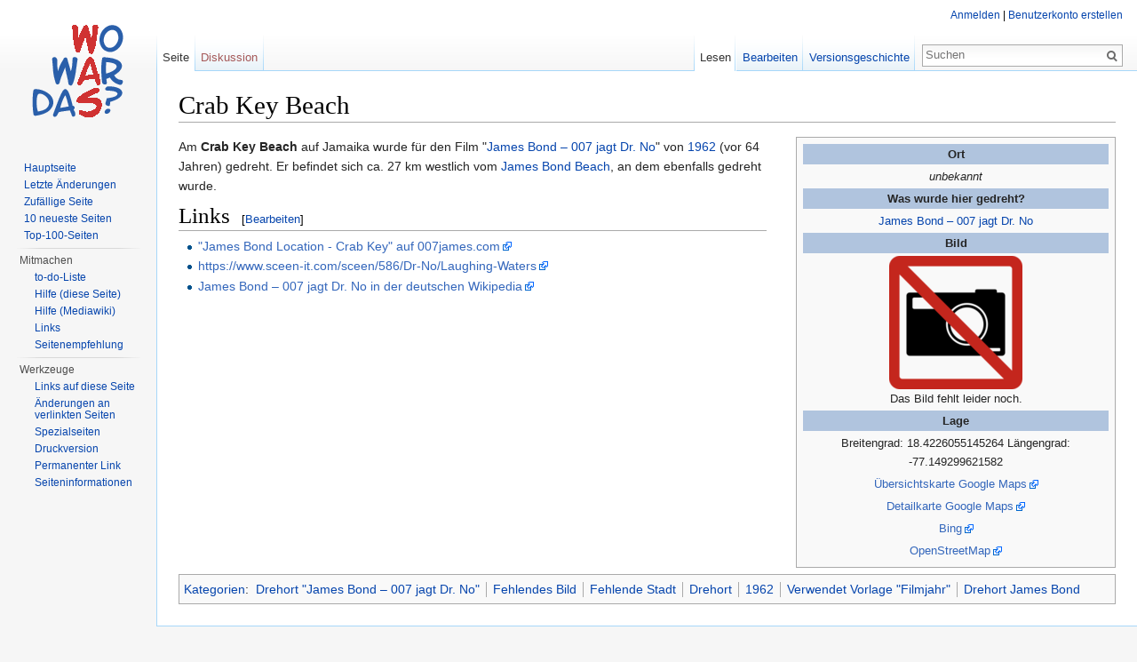

--- FILE ---
content_type: text/html; charset=UTF-8
request_url: http://www.wo-war-das.de/index.php?title=Crab_Key_Beach
body_size: 6340
content:
<!DOCTYPE html>
<html lang="de" dir="ltr" class="client-nojs">
<head>
<meta charset="UTF-8" />
<title>Crab Key Beach – Wo war das? Orte der Zeitgeschichte</title>
<meta name="generator" content="MediaWiki 1.24.1" />
<link rel="alternate" type="application/x-wiki" title="Bearbeiten" href="/index.php?title=Crab_Key_Beach&amp;action=edit" />
<link rel="edit" title="Bearbeiten" href="/index.php?title=Crab_Key_Beach&amp;action=edit" />
<link rel="shortcut icon" href="/favicon.ico" />
<link rel="search" type="application/opensearchdescription+xml" href="/opensearch_desc.php" title="Wo war das? Orte der Zeitgeschichte (de)" />
<link rel="EditURI" type="application/rsd+xml" href="https://www.wo-war-das.de/api.php?action=rsd" />
<link rel="alternate" hreflang="x-default" href="/index.php?title=Crab_Key_Beach" />
<link rel="copyright" href="http://creativecommons.org/licenses/by-sa/3.0/" />
<link rel="alternate" type="application/atom+xml" title="Atom-Feed für „Wo war das? Orte der Zeitgeschichte“" href="/index.php?title=Spezial:Letzte_%C3%84nderungen&amp;feed=atom" />
<link rel="stylesheet" href="https://www.wo-war-das.de/load.php?debug=false&amp;lang=de&amp;modules=mediawiki.legacy.commonPrint%2Cshared%7Cmediawiki.skinning.interface%7Cmediawiki.ui.button%7Cskins.vector.styles&amp;only=styles&amp;skin=vector&amp;*" />
<meta name="ResourceLoaderDynamicStyles" content="" />
<link rel="stylesheet" href="https://www.wo-war-das.de/load.php?debug=false&amp;lang=de&amp;modules=site&amp;only=styles&amp;skin=vector&amp;*" />
<style>a:lang(ar),a:lang(kk-arab),a:lang(mzn),a:lang(ps),a:lang(ur){text-decoration:none}
/* cache key: db566704782-_orte:resourceloader:filter:minify-css:7:60aed232275d28f2a2af520a2e52ac48 */</style>
<script src="https://www.wo-war-das.de/load.php?debug=false&amp;lang=de&amp;modules=startup&amp;only=scripts&amp;skin=vector&amp;*"></script>
<script>if(window.mw){
mw.config.set({"wgCanonicalNamespace":"","wgCanonicalSpecialPageName":false,"wgNamespaceNumber":0,"wgPageName":"Crab_Key_Beach","wgTitle":"Crab Key Beach","wgCurRevisionId":30461,"wgRevisionId":30461,"wgArticleId":5968,"wgIsArticle":true,"wgIsRedirect":false,"wgAction":"view","wgUserName":null,"wgUserGroups":["*"],"wgCategories":["Drehort \"James Bond – 007 jagt Dr. No\"","Fehlendes Bild","Fehlende Stadt","Drehort","1962","Verwendet Vorlage \"Filmjahr\"","Drehort James Bond"],"wgBreakFrames":false,"wgPageContentLanguage":"de","wgPageContentModel":"wikitext","wgSeparatorTransformTable":[",\t.",".\t,"],"wgDigitTransformTable":["",""],"wgDefaultDateFormat":"dmy","wgMonthNames":["","Januar","Februar","März","April","Mai","Juni","Juli","August","September","Oktober","November","Dezember"],"wgMonthNamesShort":["","Jan.","Feb.","Mär.","Apr.","Mai","Jun.","Jul.","Aug.","Sep.","Okt.","Nov.","Dez."],"wgRelevantPageName":"Crab_Key_Beach","wgIsProbablyEditable":true,"wgRestrictionEdit":[],"wgRestrictionMove":[],"wgWikiEditorEnabledModules":{"toolbar":false,"dialogs":false,"hidesig":true,"preview":false,"previewDialog":false,"publish":false},"egMapsDebugJS":false});
}</script><script>if(window.mw){
mw.loader.implement("user.options",function($,jQuery){mw.user.options.set({"ccmeonemails":0,"cols":80,"date":"default","diffonly":0,"disablemail":0,"editfont":"default","editondblclick":0,"editsectiononrightclick":0,"enotifminoredits":0,"enotifrevealaddr":0,"enotifusertalkpages":1,"enotifwatchlistpages":1,"extendwatchlist":0,"fancysig":0,"forceeditsummary":0,"gender":"unknown","hideminor":0,"hidepatrolled":0,"imagesize":2,"math":1,"minordefault":0,"newpageshidepatrolled":0,"nickname":"","norollbackdiff":0,"numberheadings":0,"previewonfirst":0,"previewontop":1,"rcdays":7,"rclimit":50,"rows":25,"showhiddencats":0,"shownumberswatching":1,"showtoolbar":1,"skin":"vector","stubthreshold":0,"thumbsize":5,"underline":2,"uselivepreview":0,"usenewrc":0,"watchcreations":1,"watchdefault":1,"watchdeletion":0,"watchlistdays":3,"watchlisthideanons":0,"watchlisthidebots":0,"watchlisthideliu":0,"watchlisthideminor":0,"watchlisthideown":0,"watchlisthidepatrolled":0,"watchmoves":0,"watchrollback":0,
"wllimit":250,"useeditwarning":1,"prefershttps":1,"language":"de","variant-gan":"gan","variant-iu":"iu","variant-kk":"kk","variant-ku":"ku","variant-shi":"shi","variant-sr":"sr","variant-tg":"tg","variant-uz":"uz","variant-zh":"zh","searchNs0":true,"searchNs1":false,"searchNs2":false,"searchNs3":false,"searchNs4":false,"searchNs5":false,"searchNs6":false,"searchNs7":false,"searchNs8":false,"searchNs9":false,"searchNs10":false,"searchNs11":false,"searchNs12":false,"searchNs13":false,"searchNs14":false,"searchNs15":false,"searchNs420":false,"searchNs421":false,"searchNs710":false,"searchNs711":false,"variant":"de"});},{},{});mw.loader.implement("user.tokens",function($,jQuery){mw.user.tokens.set({"editToken":"+\\","patrolToken":"+\\","watchToken":"+\\"});},{},{});
/* cache key: db566704782-_orte:resourceloader:filter:minify-js:7:480756c231540da1d9c4a9c65960be0d */
}</script>
<script>if(window.mw){
mw.loader.load(["mediawiki.page.startup","mediawiki.legacy.wikibits","mediawiki.legacy.ajax","skins.vector.js"]);
}</script>
<!--[if lt IE 7]><style type="text/css">body{behavior:url("/skins/Vector/csshover.min.htc")}</style><![endif]-->
</head>
<body class="mediawiki ltr sitedir-ltr capitalize-all-nouns ns-0 ns-subject page-Crab_Key_Beach skin-vector action-view vector-animateLayout">
		<div id="mw-page-base" class="noprint"></div>
		<div id="mw-head-base" class="noprint"></div>
		<div id="content" class="mw-body" role="main">
			<a id="top"></a>

						<h1 id="firstHeading" class="firstHeading" lang="de"><span dir="auto">Crab Key Beach</span></h1>
						<div id="bodyContent" class="mw-body-content">
									<div id="siteSub">Aus Wo war das? Orte der Zeitgeschichte</div>
								<div id="contentSub"></div>
												<div id="jump-to-nav" class="mw-jump">
					Wechseln zu:					<a href="#mw-navigation">Navigation</a>, 					<a href="#p-search">Suche</a>
				</div>
				<div id="mw-content-text" lang="de" dir="ltr" class="mw-content-ltr"><table class="float-right toccolours infobox" style="float:right;margin:0em 0em 0.5em 2.5em; width: 360px">

<tr>
<th style="background:lightsteelblue; text-align: center;"> Ort
</th></tr>
<tr>
<td align="center"> <i>unbekannt</i>
</td></tr>
<tr>
<th style="background:lightsteelblue; text-align: center;"> Was wurde hier gedreht?
</th></tr>
<tr>
<td align="center"> <a href="/index.php?title=Kategorie:Drehort_%22James_Bond_%E2%80%93_007_jagt_Dr._No%22" title="Kategorie:Drehort &quot;James Bond – 007 jagt Dr. No&quot;">James Bond – 007 jagt Dr. No</a>
</td></tr>
<tr>
<th style="background:lightsteelblue; text-align: center;"> Bild
</th></tr>
<tr>
<td align="center"> <a href="/index.php?title=Datei:Fehlendesbild.png" class="image"><img alt="Fehlendesbild.png" src="/images/thumb/6/6d/Fehlendesbild.png/150px-Fehlendesbild.png" width="150" height="150" srcset="/images/thumb/6/6d/Fehlendesbild.png/225px-Fehlendesbild.png 1.5x, /images/6/6d/Fehlendesbild.png 2x" /></a><br />Das Bild fehlt leider noch.
</td></tr>
<tr>
<th style="background:lightsteelblue; text-align: center;"> Lage
</th></tr>
<tr>
<td align="center"> Breitengrad: 18.4226055145264 Längengrad: -77.149299621582
</td></tr>
<tr>
<td align="center"> <a rel="nofollow" target="_blank" class="external text" href="https://www.google.com/maps/d/viewer?mid=z6a_sjtoOgaM.kprdQq18tcgs&amp;ll=18.4226055145264,-77.149299621582&amp;z=10&amp;t=m&amp;q=18.4226055145264,-77.149299621582">Übersichtskarte Google Maps</a>
</td></tr>
<tr>
<td align="center"> <a rel="nofollow" target="_blank" class="external text" href="https://www.google.com/maps/d/viewer?mid=z6a_sjtoOgaM.kprdQq18tcgs&amp;ll=18.4226055145264,-77.149299621582&amp;z=17&amp;t=m&amp;q=18.4226055145264,-77.149299621582">Detailkarte Google Maps</a>
</td></tr>
<tr>
<td align="center"> <a rel="nofollow" target="_blank" class="external text" href="http://www.bing.com/maps/default.aspx?where1=18.4226055145264,-77.149299621582&amp;lvl=13&amp;FORM=INFOCM">Bing</a>
</td></tr>
<tr>
<td align="center"> <a rel="nofollow" target="_blank" class="external text" href="http://www.openstreetmap.org/#map=18/18.4226055145264/-77.149299621582">OpenStreetMap</a>
</td></tr></table>
<p>Am <strong class="selflink">Crab Key Beach</strong> auf Jamaika wurde für den Film "<a href="/index.php?title=Kategorie:Drehort_%22James_Bond_%E2%80%93_007_jagt_Dr._No%22" title="Kategorie:Drehort &quot;James Bond – 007 jagt Dr. No&quot;">James Bond – 007 jagt Dr. No</a>"&#160;von <a href="/index.php?title=Kategorie:1962" title="Kategorie:1962">1962</a> (vor 64 Jahren) gedreht. Er befindet sich ca. 27 km westlich vom <a href="/index.php?title=James_Bond_Beach" title="James Bond Beach">James Bond Beach</a>, an dem ebenfalls gedreht wurde.
</p>
<h1><span class="mw-headline" id="Links">Links</span><span class="mw-editsection"><span class="mw-editsection-bracket">[</span><a href="/index.php?title=Crab_Key_Beach&amp;action=edit&amp;section=1" title="Abschnitt bearbeiten: Links">Bearbeiten</a><span class="mw-editsection-bracket">]</span></span></h1>
<ul><li> <a rel="nofollow" target="_blank" class="external text" href="https://www.007james.com/locations/crab_key.php">"James Bond Location - Crab Key" auf 007james.com</a></li>
<li> <a rel="nofollow" target="_blank" class="external free" href="https://www.sceen-it.com/sceen/586/Dr-No/Laughing-Waters">https://www.sceen-it.com/sceen/586/Dr-No/Laughing-Waters</a> </li>
<li> <a rel="nofollow" target="_blank" class="external text" href="http://de.wikipedia.org/wiki/James_Bond_–_007_jagt_Dr._No">James Bond – 007 jagt Dr. No in der deutschen Wikipedia</a></li></ul>

<!-- 
NewPP limit report
CPU time usage: 0.056 seconds
Real time usage: 0.064 seconds
Preprocessor visited node count: 101/1000000
Preprocessor generated node count: 586/1000000
Post‐expand include size: 2768/2097152 bytes
Template argument size: 588/2097152 bytes
Highest expansion depth: 6/40
Expensive parser function count: 0/100
-->

<!-- Saved in parser cache with key db566704782-_orte:pcache:idhash:5968-0!*!0!*!*!5!* and timestamp 20260121101719 and revision id 30461
 -->
</div>									<div class="printfooter">
						Von „<a dir="ltr" href="https://www.wo-war-das.de/index.php?title=Crab_Key_Beach&amp;oldid=30461">https://www.wo-war-das.de/index.php?title=Crab_Key_Beach&amp;oldid=30461</a>“					</div>
													<div id='catlinks' class='catlinks'><div id="mw-normal-catlinks" class="mw-normal-catlinks"><a href="/index.php?title=Spezial:Kategorien" title="Spezial:Kategorien">Kategorien</a>: <ul><li><a href="/index.php?title=Kategorie:Drehort_%22James_Bond_%E2%80%93_007_jagt_Dr._No%22" title="Kategorie:Drehort &quot;James Bond – 007 jagt Dr. No&quot;">Drehort &quot;James Bond – 007 jagt Dr. No&quot;</a></li><li><a href="/index.php?title=Kategorie:Fehlendes_Bild" title="Kategorie:Fehlendes Bild">Fehlendes Bild</a></li><li><a href="/index.php?title=Kategorie:Fehlende_Stadt" title="Kategorie:Fehlende Stadt">Fehlende Stadt</a></li><li><a href="/index.php?title=Kategorie:Drehort" title="Kategorie:Drehort">Drehort</a></li><li><a href="/index.php?title=Kategorie:1962" title="Kategorie:1962">1962</a></li><li><a href="/index.php?title=Kategorie:Verwendet_Vorlage_%22Filmjahr%22" title="Kategorie:Verwendet Vorlage &quot;Filmjahr&quot;">Verwendet Vorlage &quot;Filmjahr&quot;</a></li><li><a href="/index.php?title=Kategorie:Drehort_James_Bond" title="Kategorie:Drehort James Bond">Drehort James Bond</a></li></ul></div></div>												<div class="visualClear"></div>
							</div>
		</div>
		<div id="mw-navigation">
			<h2>Navigationsmenü</h2>

			<div id="mw-head">
									<div id="p-personal" role="navigation" class="" aria-labelledby="p-personal-label">
						<h3 id="p-personal-label">Meine Werkzeuge</h3>
						<ul>
							<li id="pt-login"><a href="/index.php?title=Spezial:Anmelden&amp;returnto=Crab+Key+Beach" title="Sich anzumelden wird zwar gerne gesehen, ist aber keine Pflicht. [o]" accesskey="o">Anmelden</a></li>						</ul>
					</div>
									<div id="left-navigation">
										<div id="p-namespaces" role="navigation" class="vectorTabs" aria-labelledby="p-namespaces-label">
						<h3 id="p-namespaces-label">Namensräume</h3>
						<ul>
															<li  id="ca-nstab-main" class="selected"><span><a href="/index.php?title=Crab_Key_Beach"  title="Seiteninhalt anzeigen [c]" accesskey="c">Seite</a></span></li>
															<li  id="ca-talk" class="new"><span><a href="/index.php?title=Diskussion:Crab_Key_Beach&amp;action=edit&amp;redlink=1"  title="Diskussion zum Seiteninhalt [t]" accesskey="t">Diskussion</a></span></li>
													</ul>
					</div>
										<div id="p-variants" role="navigation" class="vectorMenu emptyPortlet" aria-labelledby="p-variants-label">
												<h3 id="p-variants-label"><span>Varianten</span><a href="#"></a></h3>

						<div class="menu">
							<ul>
															</ul>
						</div>
					</div>
									</div>
				<div id="right-navigation">
										<div id="p-views" role="navigation" class="vectorTabs" aria-labelledby="p-views-label">
						<h3 id="p-views-label">Ansichten</h3>
						<ul>
															<li id="ca-view" class="selected"><span><a href="/index.php?title=Crab_Key_Beach" >Lesen</a></span></li>
															<li id="ca-edit"><span><a href="/index.php?title=Crab_Key_Beach&amp;action=edit"  title="Seite bearbeiten. Bitte vor dem Speichern die Vorschaufunktion benutzen. [e]" accesskey="e">Bearbeiten</a></span></li>
															<li id="ca-history" class="collapsible"><span><a href="/index.php?title=Crab_Key_Beach&amp;action=history"  title="Frühere Versionen dieser Seite [h]" accesskey="h">Versionsgeschichte</a></span></li>
													</ul>
					</div>
										<div id="p-cactions" role="navigation" class="vectorMenu emptyPortlet" aria-labelledby="p-cactions-label">
						<h3 id="p-cactions-label"><span>Mehr</span><a href="#"></a></h3>

						<div class="menu">
							<ul>
															</ul>
						</div>
					</div>
										<div id="p-search" role="search">
						<h3>
							<label for="searchInput">Suche</label>
						</h3>

						<form action="/index.php" id="searchform">
														<div id="simpleSearch">
															<input type="search" name="search" placeholder="Suchen" title="Wo war das? Orte der Zeitgeschichte durchsuchen [f]" accesskey="f" id="searchInput" /><input type="hidden" value="Spezial:Suche" name="title" /><input type="submit" name="fulltext" value="Suchen" title="Suche nach Seiten, die diesen Text enthalten" id="mw-searchButton" class="searchButton mw-fallbackSearchButton" /><input type="submit" name="go" value="Seite" title="Gehe direkt zu der Seite, die exakt dem eingegebenen Namen entspricht." id="searchButton" class="searchButton" />								</div>
						</form>
					</div>
									</div>
			</div>
			<div id="mw-panel">
				<div id="p-logo" role="banner"><a style="background-image: url(/resources/assets/wowardas.png);" href="/index.php?title=Hauptseite"  title="Hauptseite"></a></div>
						<div class="portal" role="navigation" id='p-navigation' aria-labelledby='p-navigation-label'>
			<h3 id='p-navigation-label'>Navigation</h3>

			<div class="body">
									<ul>
													<li id="n-mainpage-description"><a href="/index.php?title=Hauptseite" title="Hauptseite besuchen [z]" accesskey="z">Hauptseite</a></li>
													<li id="n-recentchanges"><a href="/index.php?title=Spezial:Letzte_%C3%84nderungen" title="Liste der letzten Änderungen in Wo war das? Orte der Zeitgeschichte [r]" accesskey="r">Letzte Änderungen</a></li>
													<li id="n-randompage"><a href="/index.php?title=Spezial:Zuf%C3%A4llige_Seite" title="Zufällige Seite aufrufen [x]" accesskey="x">Zufällige Seite</a></li>
													<li id="n-10-neueste-Seiten"><a href="/index.php?title=Zehn_neueste_Seiten">10 neueste Seiten</a></li>
													<li id="n-Top-100-Seiten"><a href="/index.php?title=Top-100-Seiten">Top-100-Seiten</a></li>
											</ul>
							</div>
		</div>
			<div class="portal" role="navigation" id='p-Mitmachen' aria-labelledby='p-Mitmachen-label'>
			<h3 id='p-Mitmachen-label'>Mitmachen</h3>

			<div class="body">
									<ul>
													<li id="n-to-do-Liste"><a href="/index.php?title=To-do-Liste">to-do-Liste</a></li>
													<li id="n-Hilfe-.28diese-Seite.29"><a href="/index.php?title=Hilfe:Inhaltsverzeichnis">Hilfe (diese Seite)</a></li>
													<li id="n-Hilfe-.28Mediawiki.29"><a href="https://www.mediawiki.org/wiki/Special:MyLanguage/Help:Contents" target="_blank">Hilfe (Mediawiki)</a></li>
													<li id="n-Links"><a href="/index.php?title=Links">Links</a></li>
													<li id="n-Seitenempfehlung"><a href="mailto:?subject=Seiten-Empfehlung Wo war das? Orte der Zeitgeschichte&amp;body=Hallo,%0a%0asiehe https://www.wo-war-das.de/index.php?title=Crab_Key_Beach%0a%0aGrüße" rel="nofollow" target="_blank">Seitenempfehlung</a></li>
											</ul>
							</div>
		</div>
			<div class="portal" role="navigation" id='p-tb' aria-labelledby='p-tb-label'>
			<h3 id='p-tb-label'>Werkzeuge</h3>

			<div class="body">
									<ul>
													<li id="t-whatlinkshere"><a href="/index.php?title=Spezial:Linkliste/Crab_Key_Beach" title="Liste aller Seiten, die hierher verlinken [j]" accesskey="j">Links auf diese Seite</a></li>
													<li id="t-recentchangeslinked"><a href="/index.php?title=Spezial:%C3%84nderungen_an_verlinkten_Seiten/Crab_Key_Beach" title="Letzte Änderungen an Seiten, die von hier verlinkt sind [k]" accesskey="k">Änderungen an verlinkten Seiten</a></li>
													<li id="t-specialpages"><a href="/index.php?title=Spezial:Spezialseiten" title="Liste aller Spezialseiten [q]" accesskey="q">Spezialseiten</a></li>
													<li id="t-print"><a href="/index.php?title=Crab_Key_Beach&amp;printable=yes" rel="alternate" title="Druckansicht dieser Seite [p]" accesskey="p">Druckversion</a></li>
													<li id="t-permalink"><a href="/index.php?title=Crab_Key_Beach&amp;oldid=30461" title="Dauerhafter Link zu dieser Seitenversion">Permanenter Link</a></li>
													<li id="t-info"><a href="/index.php?title=Crab_Key_Beach&amp;action=info">Seiteninformationen</a></li>
											</ul>
							</div>
		</div>
				</div>
		</div>
		<div id="footer" role="contentinfo">
							<ul id="footer-info">
											<li id="footer-info-lastmod"> Diese Seite wurde zuletzt am 14. Januar 2025 um 06:51 Uhr geändert.</li>
											<li id="footer-info-viewcount">Diese Seite wurde bisher 3.849 mal abgerufen.</li>
											<li id="footer-info-copyright">Der Inhalt ist verfügbar unter der Lizenz <a class="external" rel="nofollow" href="http://creativecommons.org/licenses/by-sa/3.0/">''Creative Commons'' „Namensnennung – Weitergabe unter gleichen Bedingungen“</a>, sofern nicht anders angegeben.</li>
									</ul>
							<ul id="footer-places">
											<li id="footer-places-privacy"><a href="/index.php?title=Projekt:Datenschutz" title="Projekt:Datenschutz">Datenschutz</a></li>
											<li id="footer-places-about"><a href="/index.php?title=Projekt:%C3%9Cber_Wo_war_das%3F_Orte_der_Zeitgeschichte" title="Projekt:Über Wo war das? Orte der Zeitgeschichte">Über Wo war das? Orte der Zeitgeschichte</a></li>
											<li id="footer-places-disclaimer"><a href="/index.php?title=Projekt:Impressum" title="Projekt:Impressum">Impressum</a></li>
									</ul>
										<ul id="footer-icons" class="noprint">
											<li id="footer-copyrightico">
															<a href="http://creativecommons.org/licenses/by-sa/3.0/"><img src="/resources/assets/licenses/cc-by-sa.png" alt="''Creative Commons'' „Namensnennung – Weitergabe unter gleichen Bedingungen“" width="88" height="31" /></a>
													</li>
											<li id="footer-poweredbyico">
															<a href="//www.mediawiki.org/"><img src="/resources/assets/poweredby_mediawiki_88x31.png" alt="Powered by MediaWiki" width="88" height="31" /></a>
													</li>
									</ul>
						<div style="clear:both"></div>
		</div>
		<script>/*<![CDATA[*/window.jQuery && jQuery.ready();/*]]>*/</script><script>if(window.mw){
mw.loader.state({"site":"loading","user":"ready","user.groups":"ready"});
}</script>
<script>if(window.mw){
mw.loader.load(["mediawiki.action.view.postEdit","mediawiki.user","mediawiki.hidpi","mediawiki.page.ready","mediawiki.searchSuggest"],null,true);
}</script>
<script>if(window.mw){
document.write("\u003Cscript src=\"https://www.wo-war-das.de/load.php?debug=false\u0026amp;lang=de\u0026amp;modules=site\u0026amp;only=scripts\u0026amp;skin=vector\u0026amp;*\"\u003E\u003C/script\u003E");
}</script>
<script>if(window.mw){
mw.config.set({"wgBackendResponseTime":221});
}</script>
	</body>
</html>
	

--- FILE ---
content_type: text/css; charset=utf-8
request_url: https://www.wo-war-das.de/load.php?debug=false&lang=de&modules=site&only=styles&skin=vector&*
body_size: 1248
content:
p{font-size:14px;line-height:1.5em}ol.references,div.reflist,div.refbegin{font-size:90%;margin-bottom:0.5em}div.refbegin-100{font-size:100%}div.reflist ol.references{font-size:100%;list-style-type:inherit}ol.references li:target,sup.reference:target,span.citation:target{background-color:#DEF}.references-column-count,.references-column-width{column-rule:1px solid #aaa;-moz-column-rule:1px solid #aaa;-webkit-column-rule:1px solid #aaa}.note-box{margin:10px 0}.note-box-title{margin:0;font-size:102%;padding:0 10px;border-width:thin;border-style:solid solid none;color:#fff}* html .note-box-title{font-size:120%;color:#333}.note-box-text{margin:-1px 0 0;padding:4px 12px;background-color:#fff;border-width:thin;border-style:solid}.note-box-text,#a#b{border-style:solid solid none;margin:0}.note-box-text:last-child{border-style:solid}* html .note-box-text{border-style:solid}* + html .note-box-text{border-style:solid}.note-box-attention > .note-box-title{border-color:#df6c20;background-color:#df6c20}.note-box-attention > .note-box-text{border-color:#df6c20;background-color:#ffede0}* html .note-box-attention .note-box-title{border-color:#df6c20;background-color:#df6c20}* html .note-box-attention .note-box-text{border-color:#df6c20;background-color:#ffede0}.note-box-question > .note-box-title{border-color:#c32e04;background-color:#c32e04}.note-box-question > .note-box-text{border-color:#C62900;background-color:#ffebe6}* html .note-box-question .note-box-title{border-color:#c32e04;background-color:#c32e04}* html .note-box-question .note-box-text{border-color:#C62900;background-color:#ffebe6}.note-box-advice > .note-box-title{border-color:#8db243;background-color:#8db243}.note-box-advice > .note-box-text{border-color:#8db243;background-color:#ebf5d7}* html .note-box-advice .note-box-title{border-color:#8db243;background-color:#8db243}* html .note-box-advice .note-box-text{border-color:#8db243;background-color:#ebf5d7}.note-box-info > .note-box-title{border-color:#8a9da8;background-color:#8a9da8}.note-box-info > .note-box-text{border-color:#8a9da8;background-color:#e4ebf2}* html .note-box-info .note-box-title{border-color:#8a9da8;background-color:#8a9da8}* html .note-box-info .note-box-text{border-color:#8a9da8;background-color:#e4ebf2}.note-box-todo > .note-box-title{border-color:#3983ab;background-color:#3983ab}.note-box-todo > .note-box-text{border-color:#3983ab;background-color:#e6f2f7}* html .note-box-todo .note-box-title{border-color:#3983ab;background-color:#3983ab}* html .note-box-todo .note-box-text{border-color:#3983ab;background-color:#e6f2f7}.note-box-urlmove > .note-box-title{border-color:#3983ab;background-color:#3983ab}.note-box-urlmove > .note-box-text{border-color:#3983ab;background-color:#e6f2f7}* html .note-box-urlmove .note-box-title{border-color:#3983ab;background-color:#3983ab}* html .note-box-urlmove .note-box-text{border-color:#3983ab;background-color:#e6f2f7}.note-box-autor{width:350px}.note-box-autor > .note-box-title{border-color:#ADADAD;background-color:#ADADAD}.note-box-autor > .note-box-text{border-color:#ADADAD;background-color:#f1f3f4}* html .note-box-autor .note-box-title{border-color:#ADADAD;background-color:#ADADAD}* html .note-box-autor .note-box-text{border-color:#ADADAD;background-color:#f1f3f4}.note-box-autor-text{margin:0 5px 0 0;padding:0;font-weight:bold;font-size:90%;float:left}.note-box-autor-info{margin:0;padding:0;font-size:90%}.note-box-notice-text{padding-left:15px;border-left:5px solid #c32e04}.note-box-recommendation-text{padding-left:15px;border-left:5px solid #8db243}.note-box-example{overflow:auto}.note-box-example > .note-box-title{background-color:#e7c157;border-width:thin;border-color:#e7c157;border-style:solid solid none}* html .note-box-example .note-box-title{background-color:#e7c157;border-width:thin;border-color:#e7c157;border-style:solid solid none}.beispiel_url{float:right;padding-right:18px;margin-left:.5em;background:url(http://src.selfhtml.org/dokf.gif) no-repeat right center}.beispiel_url_code{float:right;padding-right:18px;margin-left:.5em;background:url(http://src.selfhtml.org/dok.gif) no-repeat right center}.note-box-example > .note-box-text{border-color:#e7c652}* html .note-box-example .note-box-text{border-color:#e7c652}.note-box-example-wiki,.note-box-example-code{margin-top:-1px;border-width:thin;border-style:solid;background-color:#fffbf0;overflow:auto}.note-box-example-wiki,.note-box-example-code,#a#b{border-style:solid solid none;margin-top:0}.note-box-example-code{font:1em/1.2em monospace;white-space:pre}.note-box-example-code .ln-xtra,.note-box-example-code li.ln-xtra,.note-box-example-code div.ln-xtra{background-color:#fcc}.note-box-example-code pre{margin:0;padding:0;border:none;background-color:transparent}.note-box-continuation .note-box-title{background-color:#5c82d9;border-color:#5c82d9}.note-box-continuation .note-box-text{width:100%;padding:0;border-color:#aec3ef;border-radius:0;background-color:#edf2ff;color:#5c82d9}.note-box-continuation .note-box-title + .note-box-text{border-color:#5c82d9}.note-box-continuation .note-box-text td{width:33%;padding:0;text-align:center}.note-box-continuation .note-box-text td:first-child{padding-left:10px;text-align:left}.note-box-continuation .note-box-text td:last-child{padding-right:10px;text-align:right}.mw-charinsert-buttons{margin-top:10px;border:1px solid #aaaaaa;padding:1px;text-align:center;font-size:110%}.mw-charinsert-buttons a{color:black;background-color:#cde !important;font-weight:bold;font-size:.9em;text-decoration:none;border:thin #069 outset;padding:0 .1em .1em}.mw-charinsert-buttons a:hover,.mw-charinsert-buttons a:active{background-color:#bcd;border-style:inset}.client-js .mw-edittools-section{display:inline}.client-js .mw-edittools-section input[type="button"]{font-size:0.9em;padding-left:1px;padding-right:1px;margin-left:1px}
/* cache key: db566704782-_orte:resourceloader:filter:minify-css:7:6dd68f9342e52526475f2ec6b7f8959b */

--- FILE ---
content_type: text/javascript; charset=utf-8
request_url: https://www.wo-war-das.de/load.php?debug=false&lang=de&modules=startup&only=scripts&skin=vector&*
body_size: 7834
content:
var mediaWikiLoadStart=(new Date()).getTime();function isCompatible(ua){if(ua===undefined){ua=navigator.userAgent;}return!((ua.indexOf('MSIE')!==-1&&parseFloat(ua.split('MSIE')[1])<8)||(ua.indexOf('Firefox/')!==-1&&parseFloat(ua.split('Firefox/')[1])<3)||(ua.indexOf('Opera/')!==-1&&(ua.indexOf('Version/')===-1?parseFloat(ua.split('Opera/')[1])<10:parseFloat(ua.split('Version/')[1])<12))||(ua.indexOf('Opera ')!==-1&&parseFloat(ua.split(' Opera ')[1])<10)||ua.match(/BlackBerry[^\/]*\/[1-5]\./)||ua.match(/webOS\/1\.[0-4]/)||ua.match(/PlayStation/i)||ua.match(/SymbianOS|Series60/)||ua.match(/NetFront/)||ua.match(/Opera Mini/)||ua.match(/S40OviBrowser/)||(ua.match(/Glass/)&&ua.match(/Android/)));}var startUp=function(){mw.config=new mw.Map(true);mw.loader.addSource({"local":"/load.php"});(function(name,version,dependencies,group,source){(function(mw,$){$(function(){var $selected=$(mw.config.get('EmbedPlayer.RewriteSelector'));if($selected.length){var inx=0;var checkSetDone=function(){if(inx
<$selected.length){$selected.slice(inx,inx+1).embedPlayer(function(){setTimeout(function(){checkSetDone();},5);});}inx++;};checkSetDone();}});$.fn.embedPlayer=function(readyCallback){var playerSet=this;mw.log('jQuery.fn.embedPlayer :: '+$(playerSet).length);var dependencySet=['mw.EmbedPlayer'];mw.loader.using(['jquery.client','jquery.mwEmbedUtil','mw.MwEmbedSupport'],function(){$(playerSet).each(function(inx,playerElement){$(playerElement).removeAttr('controls');if($.client.profile().name!=='firefox'){$(playerElement).parent().getAbsoluteOverlaySpinner().attr('id','loadingSpinner_'+$(playerElement).attr('id'));}$(mw).trigger('EmbedPlayerUpdateDependencies',[playerElement,dependencySet]);});dependencySet=$.uniqueArray(dependencySet);mw.loader.using(dependencySet,function(){mw.processEmbedPlayers(playerSet,readyCallback);},function(e){throw new Error('Error loading EmbedPlayer dependency set: '+e.message);});});};})(window.mediaWiki,window.jQuery);})("EmbedPlayer.loader",
"20260120T113652Z",[],null,"local");(function(name,version,dependencies,group,source){(function(mw,$){$(mw).bind('EmbedPlayerUpdateDependencies',function(event,playerElement,classRequest){if(mw.isTimedTextSupported(playerElement)){classRequest=$.merge(classRequest,['mw.TimedText']);}});$(mw).bind('EmbedPlayerNewPlayer',function(event,embedPlayer){if(mw.isTimedTextSupported(embedPlayer)){embedPlayer.timedText=new mw.TimedText(embedPlayer);}});mw.isTimedTextSupported=function(embedPlayer){var mwprovider=embedPlayer['data-mwprovider']||$(embedPlayer).data('mwprovider');var showInterface=mw.config.get('TimedText.ShowInterface.'+mwprovider)||mw.config.get('TimedText.ShowInterface');if(showInterface=='always'){return true;}else if(showInterface=='off'){return false;}if($(embedPlayer).find('track').length!=0){return true;}else{return false;}};})(window.mediaWiki,window.jQuery);})("TimedText.loader","20260120T113652Z",[],null,"local");(function(name,version,dependencies,group,source){(function
(mw,$){$(mw).bind('EmbedPlayerUpdateDependencies',function(event,embedPlayer,dependencySet){if($(embedPlayer).attr('data-mwtitle')){$.merge(dependencySet,['mw.MediaWikiPlayerSupport']);}});})(window.mediaWiki,jQuery);})("mw.MediaWikiPlayer.loader","20260120T113652Z",[],null,"local");mw.loader.register([["site","1768909012",[],"site"],["noscript","1768909012",[],"noscript"],["filepage","1768909012"],["user.groups","1768909012",[],"user"],["user","1768909012",[],"user"],["user.cssprefs","1768909012",["mediawiki.user"],"private"],["user.options","1768909012",[],"private"],["user.tokens","1768909012",[],"private"],["mediawiki.language.data","1768909012",["mediawiki.language.init"]],["mediawiki.skinning.elements","1768909012"],["mediawiki.skinning.content","1768909012"],["mediawiki.skinning.interface","1768909012"],["mediawiki.skinning.content.parsoid","1768909012"],["mediawiki.skinning.content.externallinks","1768909012"],["jquery.accessKeyLabel","1768938818",["jquery.client",
"jquery.mwExtension"]],["jquery.appear","1768909012"],["jquery.arrowSteps","1768909012"],["jquery.async","1768909012"],["jquery.autoEllipsis","1768909012",["jquery.highlightText"]],["jquery.badge","1768909012",["mediawiki.language"]],["jquery.byteLength","1768909012"],["jquery.byteLimit","1768909012",["jquery.byteLength"]],["jquery.checkboxShiftClick","1768909012"],["jquery.chosen","1768909012"],["jquery.client","1768909012"],["jquery.color","1768909012",["jquery.colorUtil"]],["jquery.colorUtil","1768909012"],["jquery.confirmable","1768909012",["mediawiki.jqueryMsg"]],["jquery.cookie","1768909012"],["jquery.expandableField","1768909012"],["jquery.farbtastic","1768909012",["jquery.colorUtil"]],["jquery.footHovzer","1768909012"],["jquery.form","1768909012"],["jquery.fullscreen","1768909012"],["jquery.getAttrs","1768909012"],["jquery.hidpi","1768909012"],["jquery.highlightText","1768909012",["jquery.mwExtension"]],["jquery.hoverIntent","1768909012"],["jquery.json","1768909012"],[
"jquery.localize","1768909012"],["jquery.makeCollapsible","1768936974"],["jquery.mockjax","1768909012"],["jquery.mw-jump","1768909012"],["jquery.mwExtension","1768909012"],["jquery.placeholder","1768909012"],["jquery.qunit","1768909012"],["jquery.qunit.completenessTest","1768909012",["jquery.qunit"]],["jquery.spinner","1768909012"],["jquery.jStorage","1768909012",["json"]],["jquery.suggestions","1768909012",["jquery.highlightText"]],["jquery.tabIndex","1768909012"],["jquery.tablesorter","1768922875",["jquery.mwExtension","mediawiki.language.months"]],["jquery.textSelection","1768909012",["jquery.client"]],["jquery.throttle-debounce","1768909012"],["jquery.validate","1768909012"],["jquery.xmldom","1768909012"],["jquery.tipsy","1768909012"],["jquery.ui.core","1768909012",[],"jquery.ui"],["jquery.ui.accordion","1768909012",["jquery.ui.core","jquery.ui.widget"],"jquery.ui"],["jquery.ui.autocomplete","1768909012",["jquery.ui.menu"],"jquery.ui"],["jquery.ui.button","1768909012",[
"jquery.ui.core","jquery.ui.widget"],"jquery.ui"],["jquery.ui.datepicker","1768909012",["jquery.ui.core"],"jquery.ui"],["jquery.ui.dialog","1768909012",["jquery.ui.button","jquery.ui.draggable","jquery.ui.position","jquery.ui.resizable"],"jquery.ui"],["jquery.ui.draggable","1768909012",["jquery.ui.core","jquery.ui.mouse"],"jquery.ui"],["jquery.ui.droppable","1768909012",["jquery.ui.draggable"],"jquery.ui"],["jquery.ui.menu","1768909012",["jquery.ui.core","jquery.ui.position","jquery.ui.widget"],"jquery.ui"],["jquery.ui.mouse","1768909012",["jquery.ui.widget"],"jquery.ui"],["jquery.ui.position","1768909012",[],"jquery.ui"],["jquery.ui.progressbar","1768909012",["jquery.ui.core","jquery.ui.widget"],"jquery.ui"],["jquery.ui.resizable","1768909012",["jquery.ui.core","jquery.ui.mouse"],"jquery.ui"],["jquery.ui.selectable","1768909012",["jquery.ui.core","jquery.ui.mouse"],"jquery.ui"],["jquery.ui.slider","1768909012",["jquery.ui.core","jquery.ui.mouse"],"jquery.ui"],["jquery.ui.sortable",
"1768909012",["jquery.ui.core","jquery.ui.mouse"],"jquery.ui"],["jquery.ui.spinner","1768909012",["jquery.ui.button"],"jquery.ui"],["jquery.ui.tabs","1768909012",["jquery.ui.core","jquery.ui.widget"],"jquery.ui"],["jquery.ui.tooltip","1768909012",["jquery.ui.core","jquery.ui.position","jquery.ui.widget"],"jquery.ui"],["jquery.ui.widget","1768909012",[],"jquery.ui"],["jquery.effects.core","1768909012",[],"jquery.ui"],["jquery.effects.blind","1768909012",["jquery.effects.core"],"jquery.ui"],["jquery.effects.bounce","1768909012",["jquery.effects.core"],"jquery.ui"],["jquery.effects.clip","1768909012",["jquery.effects.core"],"jquery.ui"],["jquery.effects.drop","1768909012",["jquery.effects.core"],"jquery.ui"],["jquery.effects.explode","1768909012",["jquery.effects.core"],"jquery.ui"],["jquery.effects.fade","1768909012",["jquery.effects.core"],"jquery.ui"],["jquery.effects.fold","1768909012",["jquery.effects.core"],"jquery.ui"],["jquery.effects.highlight","1768909012",["jquery.effects.core"
],"jquery.ui"],["jquery.effects.pulsate","1768909012",["jquery.effects.core"],"jquery.ui"],["jquery.effects.scale","1768909012",["jquery.effects.core"],"jquery.ui"],["jquery.effects.shake","1768909012",["jquery.effects.core"],"jquery.ui"],["jquery.effects.slide","1768909012",["jquery.effects.core"],"jquery.ui"],["jquery.effects.transfer","1768909012",["jquery.effects.core"],"jquery.ui"],["json","1768909012",[],null,"local","return!!(window.JSON\u0026\u0026JSON.stringify\u0026\u0026JSON.parse);"],["moment","1768909012"],["mediawiki.api","1768909012",["mediawiki.util"]],["mediawiki.api.category","1768909012",["mediawiki.Title","mediawiki.api"]],["mediawiki.api.edit","1768909012",["mediawiki.Title","mediawiki.api","user.tokens"]],["mediawiki.api.login","1768909012",["mediawiki.api"]],["mediawiki.api.parse","1768909012",["mediawiki.api"]],["mediawiki.api.watch","1768909012",["mediawiki.api","user.tokens"]],["mediawiki.content.json","1768909012"],["mediawiki.debug","1768909012",[
"jquery.footHovzer","jquery.tipsy"]],["mediawiki.debug.init","1768909012",["mediawiki.debug"]],["mediawiki.feedback","1768909012",["jquery.ui.dialog","mediawiki.api.edit","mediawiki.jqueryMsg"]],["mediawiki.hidpi","1768909012",["jquery.hidpi"],null,"local","return'srcset'in new Image();"],["mediawiki.hlist","1768909012",["jquery.client"]],["mediawiki.htmlform","1768929665",["jquery.mwExtension"]],["mediawiki.icon","1768909012"],["mediawiki.inspect","1768909012",["jquery.byteLength","json"]],["mediawiki.notification","1768909012",["mediawiki.page.startup"]],["mediawiki.notify","1768909012"],["mediawiki.pager.tablePager","1768909012"],["mediawiki.searchSuggest","1768936974",["jquery.placeholder","jquery.suggestions","mediawiki.api"]],["mediawiki.Title","1768909012",["jquery.byteLength","mediawiki.util"]],["mediawiki.toc","1768928634",["jquery.cookie"]],["mediawiki.Uri","1768909012",["mediawiki.util"]],["mediawiki.user","1768909012",["jquery.cookie","mediawiki.api","user.options",
"user.tokens"]],["mediawiki.util","1768909012",["jquery.accessKeyLabel","mediawiki.notify"]],["mediawiki.cookie","1768909012",["jquery.cookie"]],["mediawiki.action.edit","1768909012",["jquery.byteLimit","jquery.textSelection","mediawiki.action.edit.styles","mediawiki.action.edit.toolbar"]],["mediawiki.action.edit.styles","1768909012"],["mediawiki.action.edit.toolbar","1768909012"],["mediawiki.action.edit.collapsibleFooter","1768909012",["jquery.cookie","jquery.makeCollapsible","mediawiki.icon"]],["mediawiki.action.edit.preview","1768909012",["jquery.form","jquery.spinner","mediawiki.action.history.diff"]],["mediawiki.action.history","1768909012",[],"mediawiki.action.history"],["mediawiki.action.history.diff","1768909012",[],"mediawiki.action.history"],["mediawiki.action.view.dblClickEdit","1768909012",["mediawiki.page.startup"]],["mediawiki.action.view.metadata","1768920170"],["mediawiki.action.view.postEdit","1768937010",["mediawiki.cookie","mediawiki.jqueryMsg"]],[
"mediawiki.action.view.redirect","1768909012",["jquery.client"]],["mediawiki.action.view.redirectPage","1768909012"],["mediawiki.action.view.rightClickEdit","1768909012"],["mediawiki.action.edit.editWarning","1768922824",["jquery.textSelection","mediawiki.jqueryMsg"]],["mediawiki.language","1768937010",["mediawiki.cldr","mediawiki.language.data"]],["mediawiki.cldr","1768909012",["mediawiki.libs.pluralruleparser"]],["mediawiki.libs.pluralruleparser","1768909012"],["mediawiki.language.init","1768909012"],["mediawiki.jqueryMsg","1768909012",["mediawiki.language","mediawiki.util"]],["mediawiki.language.months","1768922875",["mediawiki.language"]],["mediawiki.language.names","1768909012",["mediawiki.language.init"]],["mediawiki.libs.jpegmeta","1768909012"],["mediawiki.page.gallery","1768909012"],["mediawiki.page.ready","1768909012",["jquery.accessKeyLabel","jquery.checkboxShiftClick","jquery.makeCollapsible","jquery.mw-jump","jquery.placeholder"]],["mediawiki.page.startup","1768909012",[
"mediawiki.util"]],["mediawiki.page.patrol.ajax","1768909012",["jquery.spinner","mediawiki.Title","mediawiki.api","mediawiki.page.startup","user.tokens"]],["mediawiki.page.watch.ajax","1768909012",["mediawiki.api.watch","mediawiki.page.startup"]],["mediawiki.page.image.pagination","1768909012",["jquery.spinner","mediawiki.Uri"]],["mediawiki.special","1768909012"],["mediawiki.special.block","1768909012",["mediawiki.util"]],["mediawiki.special.changeemail","1768909012",["mediawiki.util"]],["mediawiki.special.changeslist","1768909012"],["mediawiki.special.changeslist.legend","1768909012"],["mediawiki.special.changeslist.legend.js","1768909012",["jquery.cookie","jquery.makeCollapsible"]],["mediawiki.special.changeslist.enhanced","1768909012"],["mediawiki.special.import","1768909012"],["mediawiki.special.movePage","1768909012",["jquery.byteLimit"]],["mediawiki.special.pageLanguage","1768909012"],["mediawiki.special.pagesWithProp","1768909012"],["mediawiki.special.preferences","1768909012",[
"mediawiki.language"]],["mediawiki.special.recentchanges","1768909012",["mediawiki.special"]],["mediawiki.special.search","1768909012"],["mediawiki.special.undelete","1768909012"],["mediawiki.special.upload","1768909012",["jquery.spinner","mediawiki.Title","mediawiki.api","mediawiki.libs.jpegmeta"]],["mediawiki.special.userlogin.common.styles","1768909012"],["mediawiki.special.userlogin.signup.styles","1768909012"],["mediawiki.special.userlogin.login.styles","1768909012"],["mediawiki.special.userlogin.common.js","1768938961"],["mediawiki.special.userlogin.signup.js","1768909012",["jquery.throttle-debounce","mediawiki.api","mediawiki.jqueryMsg"]],["mediawiki.special.unwatchedPages","1768909012",["mediawiki.Title","mediawiki.api.watch"]],["mediawiki.special.javaScriptTest","1768909012",["jquery.qunit"]],["mediawiki.special.version","1768909012"],["mediawiki.legacy.config","1768909012"],["mediawiki.legacy.ajax","1768909012",["mediawiki.legacy.wikibits"]],["mediawiki.legacy.commonPrint",
"1768909012"],["mediawiki.legacy.protect","1768909012",["jquery.byteLimit"]],["mediawiki.legacy.shared","1768909012"],["mediawiki.legacy.oldshared","1768909012"],["mediawiki.legacy.wikibits","1768909012",["mediawiki.util"]],["mediawiki.ui","1768909012"],["mediawiki.ui.checkbox","1768909012"],["mediawiki.ui.anchor","1768909012"],["mediawiki.ui.button","1768909012"],["mediawiki.ui.input","1768909012"],["es5-shim","1768909012",[],null,"local","return(function(){'use strict';return!this\u0026\u0026!!Function.prototype.bind;}());"],["oojs","1768909012",["es5-shim","json"]],["oojs-ui","1768909012",["oojs"]],["ext.geshi.language.4cs","1768909012"],["ext.geshi.language.6502acme","1768909012"],["ext.geshi.language.6502kickass","1768909012"],["ext.geshi.language.6502tasm","1768909012"],["ext.geshi.language.68000devpac","1768909012"],["ext.geshi.language.abap","1768909012"],["ext.geshi.language.actionscript","1768909012"],["ext.geshi.language.actionscript3","1768909012"],["ext.geshi.language.ada"
,"1768909012"],["ext.geshi.language.algol68","1768909012"],["ext.geshi.language.apache","1768909012"],["ext.geshi.language.applescript","1768909012"],["ext.geshi.language.apt_sources","1768909012"],["ext.geshi.language.arm","1768909012"],["ext.geshi.language.asm","1768909012"],["ext.geshi.language.asp","1768909012"],["ext.geshi.language.asymptote","1768909012"],["ext.geshi.language.autoconf","1768909012"],["ext.geshi.language.autohotkey","1768909012"],["ext.geshi.language.autoit","1768909012"],["ext.geshi.language.avisynth","1768909012"],["ext.geshi.language.awk","1768909012"],["ext.geshi.language.bascomavr","1768909012"],["ext.geshi.language.bash","1768909012"],["ext.geshi.language.basic4gl","1768909012"],["ext.geshi.language.bf","1768909012"],["ext.geshi.language.bibtex","1768909012"],["ext.geshi.language.blitzbasic","1768909012"],["ext.geshi.language.bnf","1768909012"],["ext.geshi.language.boo","1768909012"],["ext.geshi.language.c","1768909012"],["ext.geshi.language.c_loadrunner",
"1768909012"],["ext.geshi.language.c_mac","1768909012"],["ext.geshi.language.caddcl","1768909012"],["ext.geshi.language.cadlisp","1768909012"],["ext.geshi.language.cfdg","1768909012"],["ext.geshi.language.cfm","1768909012"],["ext.geshi.language.chaiscript","1768909012"],["ext.geshi.language.cil","1768909012"],["ext.geshi.language.clojure","1768909012"],["ext.geshi.language.cmake","1768909012"],["ext.geshi.language.cobol","1768909012"],["ext.geshi.language.coffeescript","1768909012"],["ext.geshi.language.cpp","1768909012"],["ext.geshi.language.cpp-qt","1768909012"],["ext.geshi.language.csharp","1768909012"],["ext.geshi.language.css","1768909012"],["ext.geshi.language.cuesheet","1768909012"],["ext.geshi.language.d","1768909012"],["ext.geshi.language.dcl","1768909012"],["ext.geshi.language.dcpu16","1768909012"],["ext.geshi.language.dcs","1768909012"],["ext.geshi.language.delphi","1768909012"],["ext.geshi.language.diff","1768909012"],["ext.geshi.language.div","1768909012"],[
"ext.geshi.language.dos","1768909012"],["ext.geshi.language.dot","1768909012"],["ext.geshi.language.e","1768909012"],["ext.geshi.language.ecmascript","1768909012"],["ext.geshi.language.eiffel","1768909012"],["ext.geshi.language.email","1768909012"],["ext.geshi.language.epc","1768909012"],["ext.geshi.language.erlang","1768909012"],["ext.geshi.language.euphoria","1768909012"],["ext.geshi.language.f1","1768909012"],["ext.geshi.language.falcon","1768909012"],["ext.geshi.language.fo","1768909012"],["ext.geshi.language.fortran","1768909012"],["ext.geshi.language.freebasic","1768909012"],["ext.geshi.language.freeswitch","1768909012"],["ext.geshi.language.fsharp","1768909012"],["ext.geshi.language.gambas","1768909012"],["ext.geshi.language.gdb","1768909012"],["ext.geshi.language.genero","1768909012"],["ext.geshi.language.genie","1768909012"],["ext.geshi.language.gettext","1768909012"],["ext.geshi.language.glsl","1768909012"],["ext.geshi.language.gml","1768909012"],["ext.geshi.language.gnuplot"
,"1768909012"],["ext.geshi.language.go","1768909012"],["ext.geshi.language.groovy","1768909012"],["ext.geshi.language.gwbasic","1768909012"],["ext.geshi.language.haskell","1768909012"],["ext.geshi.language.haxe","1768909012"],["ext.geshi.language.hicest","1768909012"],["ext.geshi.language.hq9plus","1768909012"],["ext.geshi.language.html4strict","1768909012"],["ext.geshi.language.html5","1768909012"],["ext.geshi.language.icon","1768909012"],["ext.geshi.language.idl","1768909012"],["ext.geshi.language.ini","1768909012"],["ext.geshi.language.inno","1768909012"],["ext.geshi.language.intercal","1768909012"],["ext.geshi.language.io","1768909012"],["ext.geshi.language.j","1768909012"],["ext.geshi.language.java","1768909012"],["ext.geshi.language.java5","1768909012"],["ext.geshi.language.javascript","1768909012"],["ext.geshi.language.jquery","1768909012"],["ext.geshi.language.kixtart","1768909012"],["ext.geshi.language.klonec","1768909012"],["ext.geshi.language.klonecpp","1768909012"],[
"ext.geshi.language.latex","1768909012"],["ext.geshi.language.lb","1768909012"],["ext.geshi.language.ldif","1768909012"],["ext.geshi.language.lisp","1768909012"],["ext.geshi.language.llvm","1768909012"],["ext.geshi.language.locobasic","1768909012"],["ext.geshi.language.logtalk","1768909012"],["ext.geshi.language.lolcode","1768909012"],["ext.geshi.language.lotusformulas","1768909012"],["ext.geshi.language.lotusscript","1768909012"],["ext.geshi.language.lscript","1768909012"],["ext.geshi.language.lsl2","1768909012"],["ext.geshi.language.lua","1768909012"],["ext.geshi.language.m68k","1768909012"],["ext.geshi.language.magiksf","1768909012"],["ext.geshi.language.make","1768909012"],["ext.geshi.language.mapbasic","1768909012"],["ext.geshi.language.matlab","1768909012"],["ext.geshi.language.mirc","1768909012"],["ext.geshi.language.mmix","1768909012"],["ext.geshi.language.modula2","1768909012"],["ext.geshi.language.modula3","1768909012"],["ext.geshi.language.mpasm","1768909012"],[
"ext.geshi.language.mxml","1768909012"],["ext.geshi.language.mysql","1768909012"],["ext.geshi.language.nagios","1768909012"],["ext.geshi.language.netrexx","1768909012"],["ext.geshi.language.newlisp","1768909012"],["ext.geshi.language.nsis","1768909012"],["ext.geshi.language.oberon2","1768909012"],["ext.geshi.language.objc","1768909012"],["ext.geshi.language.objeck","1768909012"],["ext.geshi.language.ocaml","1768909012"],["ext.geshi.language.ocaml-brief","1768909012"],["ext.geshi.language.octave","1768909012"],["ext.geshi.language.oobas","1768909012"],["ext.geshi.language.oorexx","1768909012"],["ext.geshi.language.oracle11","1768909012"],["ext.geshi.language.oracle8","1768909012"],["ext.geshi.language.oxygene","1768909012"],["ext.geshi.language.oz","1768909012"],["ext.geshi.language.parasail","1768909012"],["ext.geshi.language.parigp","1768909012"],["ext.geshi.language.pascal","1768909012"],["ext.geshi.language.pcre","1768909012"],["ext.geshi.language.per","1768909012"],[
"ext.geshi.language.perl","1768909012"],["ext.geshi.language.perl6","1768909012"],["ext.geshi.language.pf","1768909012"],["ext.geshi.language.php","1768909012"],["ext.geshi.language.php-brief","1768909012"],["ext.geshi.language.pic16","1768909012"],["ext.geshi.language.pike","1768909012"],["ext.geshi.language.pixelbender","1768909012"],["ext.geshi.language.pli","1768909012"],["ext.geshi.language.plsql","1768909012"],["ext.geshi.language.postgresql","1768909012"],["ext.geshi.language.povray","1768909012"],["ext.geshi.language.powerbuilder","1768909012"],["ext.geshi.language.powershell","1768909012"],["ext.geshi.language.proftpd","1768909012"],["ext.geshi.language.progress","1768909012"],["ext.geshi.language.prolog","1768909012"],["ext.geshi.language.properties","1768909012"],["ext.geshi.language.providex","1768909012"],["ext.geshi.language.purebasic","1768909012"],["ext.geshi.language.pycon","1768909012"],["ext.geshi.language.pys60","1768909012"],["ext.geshi.language.python",
"1768909012"],["ext.geshi.language.q","1768909012"],["ext.geshi.language.qbasic","1768909012"],["ext.geshi.language.rails","1768909012"],["ext.geshi.language.rebol","1768909012"],["ext.geshi.language.reg","1768909012"],["ext.geshi.language.rexx","1768909012"],["ext.geshi.language.robots","1768909012"],["ext.geshi.language.rpmspec","1768909012"],["ext.geshi.language.rsplus","1768909012"],["ext.geshi.language.ruby","1768909012"],["ext.geshi.language.sas","1768909012"],["ext.geshi.language.scala","1768909012"],["ext.geshi.language.scheme","1768909012"],["ext.geshi.language.scilab","1768909012"],["ext.geshi.language.sdlbasic","1768909012"],["ext.geshi.language.smalltalk","1768909012"],["ext.geshi.language.smarty","1768909012"],["ext.geshi.language.spark","1768909012"],["ext.geshi.language.sparql","1768909012"],["ext.geshi.language.sql","1768909012"],["ext.geshi.language.stonescript","1768909012"],["ext.geshi.language.systemverilog","1768909012"],["ext.geshi.language.tcl","1768909012"],[
"ext.geshi.language.teraterm","1768909012"],["ext.geshi.language.text","1768909012"],["ext.geshi.language.thinbasic","1768909012"],["ext.geshi.language.tsql","1768909012"],["ext.geshi.language.typoscript","1768909012"],["ext.geshi.language.unicon","1768909012"],["ext.geshi.language.upc","1768909012"],["ext.geshi.language.urbi","1768909012"],["ext.geshi.language.uscript","1768909012"],["ext.geshi.language.vala","1768909012"],["ext.geshi.language.vb","1768909012"],["ext.geshi.language.vbnet","1768909012"],["ext.geshi.language.vedit","1768909012"],["ext.geshi.language.verilog","1768909012"],["ext.geshi.language.vhdl","1768909012"],["ext.geshi.language.vim","1768909012"],["ext.geshi.language.visualfoxpro","1768909012"],["ext.geshi.language.visualprolog","1768909012"],["ext.geshi.language.whitespace","1768909012"],["ext.geshi.language.whois","1768909012"],["ext.geshi.language.winbatch","1768909012"],["ext.geshi.language.xbasic","1768909012"],["ext.geshi.language.xml","1768909012"],[
"ext.geshi.language.xorg_conf","1768909012"],["ext.geshi.language.xpp","1768909012"],["ext.geshi.language.yaml","1768909012"],["ext.geshi.language.z80","1768909012"],["ext.geshi.language.zxbasic","1768909012"],["mw.MwEmbedSupport","1768909012",["Spinner","jquery.loadingSpinner","jquery.mwEmbedUtil","jquery.triggerQueueCallback","mw.MwEmbedSupport.style"]],["Spinner","1768909012"],["iScroll","1768909012"],["jquery.loadingSpinner","1768909012"],["mw.MwEmbedSupport.style","1768909012"],["mediawiki.UtilitiesTime","1768909012"],["mediawiki.client","1768909012"],["mediawiki.absoluteUrl","1768909012"],["mw.ajaxProxy","1768909012"],["fullScreenApi","1768909012"],["jquery.embedMenu","1768909012"],["jquery.ui.touchPunch","1768909012",["jquery.ui.core","jquery.ui.mouse"]],["jquery.triggerQueueCallback","1768909012"],["jquery.mwEmbedUtil","1768909012"],["jquery.debouncedresize","1768909012"],["mw.Language.names","1768909012"],["mw.Api","1768909012"],["mw.MediaElement","1768909012"],[
"mw.MediaPlayer","1768909012"],["mw.MediaPlayers","1768909012",["mw.MediaPlayer"]],["mw.MediaSource","1768909012"],["mw.EmbedTypes","1768909012",["mediawiki.Uri","mw.MediaPlayers"]],["mw.EmbedPlayer","1768909012",["fullScreenApi","jquery.cookie","jquery.debouncedresize","jquery.embedMenu","jquery.hoverIntent","jquery.ui.slider","jquery.ui.touchPunch","mediawiki.UtilitiesTime","mediawiki.absoluteUrl","mediawiki.client","mediawiki.jqueryMsg","mw.EmbedPlayerNative","mw.EmbedTypes","mw.MediaElement","mw.MediaSource","mw.PlayerSkinKskin"]],["mw.EmbedPlayerKplayer","1768909012"],["mw.EmbedPlayerGeneric","1768909012"],["mw.EmbedPlayerJava","1768909012"],["mw.EmbedPlayerNative","1768909012"],["mw.EmbedPlayerVLCApp","1768909012",["mediawiki.Uri"]],["mw.EmbedPlayerImageOverlay","1768909012"],["mw.EmbedPlayerVlc","1768909012"],["mw.PlayerSkinKskin","1768909012"],["mw.PlayerSkinMvpcf","1768909012"],["mw.TimedText","1768909012",["jquery.ui.dialog","mw.EmbedPlayer","mw.TextSource"]],["mw.TextSource"
,"1768909012",["mediawiki.UtilitiesTime","mw.ajaxProxy"]],["skins.cologneblue","1768909012"],["skins.modern","1768909012"],["skins.monobook.styles","1768909012"],["skins.vector.styles","1768909012"],["skins.vector.js","1768909012",["jquery.tabIndex","jquery.throttle-debounce"]],["ext.cite","1768957750"],["ext.rtlcite","1768909012"],["ext.inputBox.styles","1768909012"],["ext.interwiki.specialpage","1768909012",["jquery.makeCollapsible"]],["ext.nuke","1768909012"],["ext.geshi.local","1768909012"],["mediawiki.api.titleblacklist","1768909012",["mediawiki.api"]],["jquery.wikiEditor","1768909012",["jquery.textSelection"],"ext.wikiEditor"],["jquery.wikiEditor.dialogs","1768909012",["jquery.tabIndex","jquery.ui.dialog","jquery.wikiEditor.toolbar"],"ext.wikiEditor"],["jquery.wikiEditor.dialogs.config","1768909012",["jquery.suggestions","jquery.wikiEditor.dialogs","mediawiki.Title","mediawiki.jqueryMsg"],"ext.wikiEditor"],["jquery.wikiEditor.preview","1768909012",["jquery.wikiEditor"],
"ext.wikiEditor"],["jquery.wikiEditor.previewDialog","1768909012",["jquery.wikiEditor.dialogs"],"ext.wikiEditor"],["jquery.wikiEditor.publish","1768909012",["jquery.wikiEditor.dialogs"],"ext.wikiEditor"],["jquery.wikiEditor.toolbar","1768909012",["jquery.async","jquery.cookie","jquery.wikiEditor","jquery.wikiEditor.toolbar.i18n"],"ext.wikiEditor"],["jquery.wikiEditor.toolbar.config","1768909012",["jquery.wikiEditor.toolbar"],"ext.wikiEditor"],["jquery.wikiEditor.toolbar.i18n","1768909012",[],"ext.wikiEditor"],["ext.wikiEditor","1768909012",["jquery.wikiEditor"],"ext.wikiEditor"],["ext.wikiEditor.dialogs","1768909012",["ext.wikiEditor.toolbar","jquery.wikiEditor.dialogs.config"],"ext.wikiEditor"],["ext.wikiEditor.preview","1768909012",["ext.wikiEditor","jquery.wikiEditor.preview"],"ext.wikiEditor"],["ext.wikiEditor.previewDialog","1768909012",["ext.wikiEditor","jquery.wikiEditor.previewDialog"],"ext.wikiEditor"],["ext.wikiEditor.publish","1768909012",["ext.wikiEditor",
"jquery.wikiEditor.publish"],"ext.wikiEditor"],["ext.wikiEditor.tests.toolbar","1768909012",["ext.wikiEditor.toolbar"],"ext.wikiEditor"],["ext.wikiEditor.toolbar","1768909012",["ext.wikiEditor","jquery.wikiEditor.toolbar.config"],"ext.wikiEditor"],["ext.wikiEditor.toolbar.styles","1768909012",[],"ext.wikiEditor"],["ext.wikiEditor.toolbar.hideSig","1768909012",[],"ext.wikiEditor"],["ext.maps.googlemaps3","1768909012",["ext.maps.common"],"ext.maps"],["ext.maps.gm3.markercluster","1768909012",[],"ext.maps"],["ext.maps.gm3.markerwithlabel","1768909012",[],"ext.maps"],["ext.maps.gm3.geoxml","1768909012",[],"ext.maps"],["ext.maps.gm3.earth","1768909012",[],"ext.maps"],["ext.maps.openlayers","1768909012",["ext.maps.common"],"ext.maps"],["ext.maps.common","1768909012",[],"ext.maps"],["ext.maps.coord","1768909012",[],"ext.maps"],["ext.maps.resizable","1768909012",["jquery.ui.resizable"]],["mapeditor","1768909012",["ext.maps.common","jquery.ui.autocomplete","jquery.ui.dialog","jquery.ui.slider"]
,"mapeditor"],["mw.PopUpMediaTransform","1768909012",["mediawiki.Title","mw.MwEmbedSupport"]],["mw.TMHGalleryHook.js","1768909012"],["embedPlayerIframeStyle","1768909012"],["ext.tmh.transcodetable","1768909012"],["mw.MediaWikiPlayerSupport","1768909012",["mw.Api"]]]);mw.config.set({"wgLoadScript":"/load.php","debug":false,"skin":"vector","stylepath":"/skins","wgUrlProtocols":"bitcoin\\:|ftp\\:\\/\\/|ftps\\:\\/\\/|geo\\:|git\\:\\/\\/|gopher\\:\\/\\/|http\\:\\/\\/|https\\:\\/\\/|irc\\:\\/\\/|ircs\\:\\/\\/|magnet\\:|mailto\\:|mms\\:\\/\\/|news\\:|nntp\\:\\/\\/|redis\\:\\/\\/|sftp\\:\\/\\/|sip\\:|sips\\:|sms\\:|ssh\\:\\/\\/|svn\\:\\/\\/|tel\\:|telnet\\:\\/\\/|urn\\:|worldwind\\:\\/\\/|xmpp\\:|\\/\\/","wgArticlePath":"/index.php?title=$1","wgScriptPath":"","wgScriptExtension":".php","wgScript":"/index.php","wgSearchType":null,"wgVariantArticlePath":false,"wgActionPaths":{},"wgServer":"https://www.wo-war-das.de","wgServerName":"www.wo-war-das.de","wgUserLanguage":"de","wgContentLanguage":
"de","wgVersion":"1.24.1","wgEnableAPI":true,"wgEnableWriteAPI":true,"wgMainPageTitle":"Hauptseite","wgFormattedNamespaces":{"-2":"Medium","-1":"Spezial","0":"","1":"Diskussion","2":"Benutzer","3":"Benutzer Diskussion","4":"Projekt","5":"Projekt Diskussion","6":"Datei","7":"Datei Diskussion","8":"MediaWiki","9":"MediaWiki Diskussion","10":"Vorlage","11":"Vorlage Diskussion","12":"Hilfe","13":"Hilfe Diskussion","14":"Kategorie","15":"Kategorie Diskussion","420":"Layer","421":"Layer Diskussion","710":"TimedText","711":"TimedText talk"},"wgNamespaceIds":{"medium":-2,"spezial":-1,"":0,"diskussion":1,"benutzer":2,"benutzer_diskussion":3,"projekt":4,"projekt_diskussion":5,"datei":6,"datei_diskussion":7,"mediawiki":8,"mediawiki_diskussion":9,"vorlage":10,"vorlage_diskussion":11,"hilfe":12,"hilfe_diskussion":13,"kategorie":14,"kategorie_diskussion":15,"layer":420,"layer_diskussion":421,"timedtext":710,"timedtext_talk":711,"bild":6,"bild_diskussion":7,"benutzerin":2,"benutzerin_diskussion":3,
"image":6,"image_talk":7,"media":-2,"special":-1,"talk":1,"user":2,"user_talk":3,"project":4,"project_talk":5,"file":6,"file_talk":7,"mediawiki_talk":9,"template":10,"template_talk":11,"help":12,"help_talk":13,"category":14,"category_talk":15,"layer_talk":421},"wgContentNamespaces":[0],"wgSiteName":"Wo war das? Orte der Zeitgeschichte","wgFileExtensions":["png","gif","jpg","jpeg","pdf","txt","doc","xls","mpg","mpeg","avi","wma","wmv","svg","ogg","ogv","oga","flac","wav","webm"],"wgDBname":"db566704782","wgFileCanRotate":true,"wgAvailableSkins":{"vector":"Vector","cologneblue":"CologneBlue","modern":"Modern","monobook":"MonoBook","fallback":"Fallback"},"wgExtensionAssetsPath":"/extensions","wgCookiePrefix":"db566704782__orte","wgCookieDomain":"","wgCookiePath":"/","wgCookieExpiration":15552000,"wgResourceLoaderMaxQueryLength":-1,"wgCaseSensitiveNamespaces":[],"wgLegalTitleChars":" %!\"$\u0026'()*,\\-./0-9:;=?@A-Z\\\\\\^_`a-z~+\\u0080-\\uFFFF","wgResourceLoaderStorageVersion":1,
"wgResourceLoaderStorageEnabled":false,"wgWikiEditorMagicWords":{"redirect":"#WEITERLEITUNG","img_right":"rechts","img_left":"links","img_none":"ohne","img_center":"zentriert","img_thumbnail":"mini","img_framed":"gerahmt","img_frameless":"rahmenlos"},"EmbedPlayer.DirectFileLinkWarning":true,"EmbedPlayer.EnableOptionsMenu":true,"EmbedPlayer.DisableJava":false,"EmbedPlayer.DisableHTML5FlashFallback":true,"TimedText.ShowInterface":"always","TimedText.ShowAddTextLink":true,"EmbedPlayer.WebPath":"/extensions/TimedMediaHandler/MwEmbedModules/EmbedPlayer","wgCortadoJarFile":false,"AjaxRequestTimeout":30,"MediaWiki.DefaultProvider":"local","MediaWiki.ApiProviders":{"wikimediacommons":{"url":"//commons.wikimedia.org/w/api.php"}},"MediaWiki.ApiPostActions":["login","purge","rollback","delete","undelete","protect","block","unblock","move","edit","upload","emailuser","import","userrights"],"EmbedPlayer.OverlayControls":true,"EmbedPlayer.CodecPreference":["webm","h264","ogg"],
"EmbedPlayer.DisableVideoTagSupport":false,"EmbedPlayer.ReplaceSources":null,"EmbedPlayer.EnableFlavorSelector":false,"EmbedPlayer.EnableIpadHTMLControls":true,"EmbedPlayer.WebKitPlaysInline":false,"EmbedPlayer.EnableIpadNativeFullscreen":false,"EmbedPlayer.iPhoneShowHTMLPlayScreen":true,"EmbedPlayer.ForceLargeReplayButton":false,"EmbedPlayer.LibraryPage":"http://www.kaltura.org/project/HTML5_Video_Media_JavaScript_Library","EmbedPlayer.RewriteSelector":"video,audio,playlist","EmbedPlayer.DefaultSize":"400x300","EmbedPlayer.ControlsHeight":31,"EmbedPlayer.TimeDisplayWidth":85,"EmbedPlayer.KalturaAttribution":true,"EmbedPlayer.AttributionButton":{"title":"Kaltura html5 video library","href":"http://www.kaltura.com","class":"kaltura-icon","style":[],"iconurl":false},"EmbedPlayer.EnableRightClick":true,"EmbedPlayer.EnabledOptionsMenuItems":["playerSelect","download","share","aboutPlayerLibrary"],"EmbedPlayer.WaitForMeta":true,"EmbedPlayer.ShowNativeWarning":true,
"EmbedPlayer.ShowPlayerAlerts":true,"EmbedPlayer.EnableFullscreen":true,"EmbedPlayer.EnableTimeDisplay":true,"EmbedPlayer.EnableVolumeControl":true,"EmbedPlayer.NewWindowFullscreen":false,"EmbedPlayer.FullscreenTip":true,"EmbedPlayer.FirefoxLink":"http://www.mozilla.com/en-US/firefox/upgrade.html?from=mwEmbed","EmbedPlayer.NativeControls":false,"EmbedPlayer.NativeControlsMobileSafari":true,"EmbedPlayer.FullScreenZIndex":999998,"EmbedPlayer.ShareEmbedMode":"iframe","EmbedPlayer.SkinList":["mvpcf","kskin"],"EmbedPlayer.DefaultSkin":"mvpcf","EmbedPlayer.MonitorRate":250,"EmbedPlayer.UseFlashOnAndroid":false,"EmbedPlayer.EnableURLTimeEncoding":"flash","EmbedPLayer.IFramePlayer.DomainWhiteList":"*","EmbedPlayer.EnableIframeApi":true,"EmbedPlayer.PageDomainIframe":true,"EmbedPlayer.NotPlayableDownloadLink":true,"EmbedPlayer.BlackPixel":
"data:image/png,%89PNG%0D%0A%1A%0A%00%00%00%0DIHDR%00%00%00%01%00%00%00%01%08%02%00%00%00%90wS%DE%00%00%00%01sRGB%00%AE%CE%1C%E9%00%00%00%09pHYs%00%00%0B%13%00%00%0B%13%01%00%9A%9C%18%00%00%00%07tIME%07%DB%0B%0A%17%041%80%9B%E7%F2%00%00%00%19tEXtComment%00Created%20with%20GIMPW%81%0E%17%00%00%00%0CIDAT%08%D7c%60%60%60%00%00%00%04%00%01'4'%0A%00%00%00%00IEND%AEB%60%82","TimedText.ShowRequestTranscript":false,"TimedText.NeedsTranscriptCategory":"Videos needing subtitles","TimedText.BottomPadding":10,"TimedText.BelowVideoBlackBoxHeight":40});};if(isCompatible()){document.write("\u003Cscript src=\"/load.php?debug=false\u0026amp;lang=de\u0026amp;modules=jquery%2Cmediawiki\u0026amp;only=scripts\u0026amp;skin=vector\u0026amp;version=20250118T153604Z\"\u003E\u003C/script\u003E");};
/* cache key: db566704782-_orte:resourceloader:filter:minify-js:7:7db4ad30c44207dff9391a1bd4787ff7 */